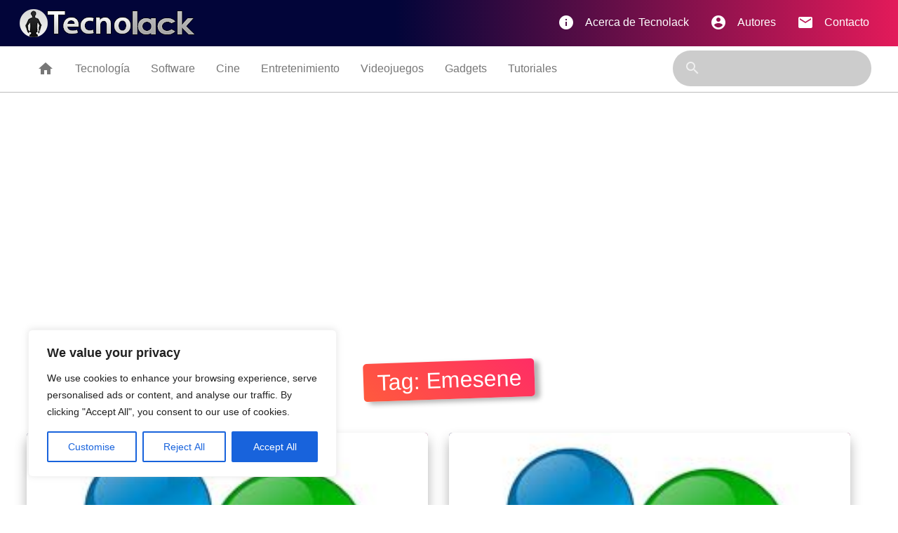

--- FILE ---
content_type: text/html; charset=utf-8
request_url: https://www.google.com/recaptcha/api2/aframe
body_size: 268
content:
<!DOCTYPE HTML><html><head><meta http-equiv="content-type" content="text/html; charset=UTF-8"></head><body><script nonce="dwWJ4QKefV-7Y_SwE-5yIA">/** Anti-fraud and anti-abuse applications only. See google.com/recaptcha */ try{var clients={'sodar':'https://pagead2.googlesyndication.com/pagead/sodar?'};window.addEventListener("message",function(a){try{if(a.source===window.parent){var b=JSON.parse(a.data);var c=clients[b['id']];if(c){var d=document.createElement('img');d.src=c+b['params']+'&rc='+(localStorage.getItem("rc::a")?sessionStorage.getItem("rc::b"):"");window.document.body.appendChild(d);sessionStorage.setItem("rc::e",parseInt(sessionStorage.getItem("rc::e")||0)+1);localStorage.setItem("rc::h",'1764773017314');}}}catch(b){}});window.parent.postMessage("_grecaptcha_ready", "*");}catch(b){}</script></body></html>